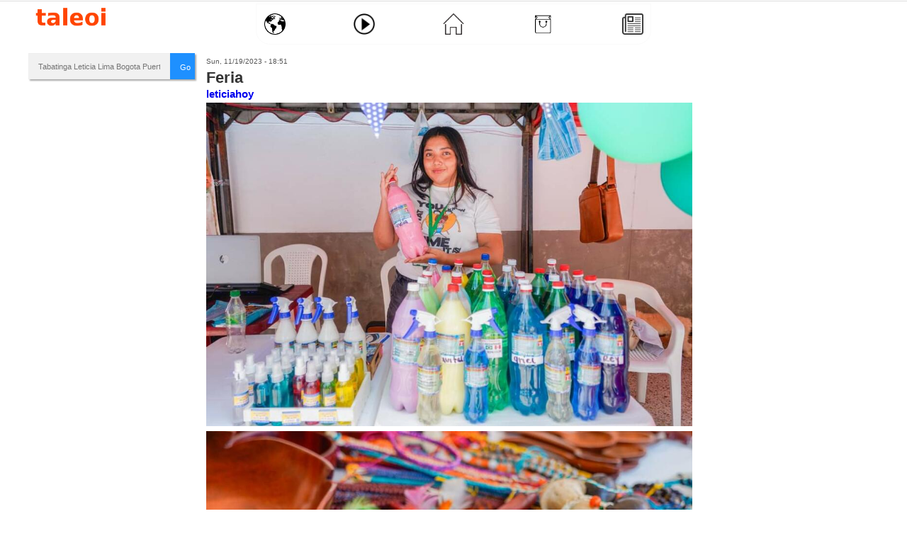

--- FILE ---
content_type: text/html; charset=utf-8
request_url: https://taleoi.com/user/leticiahoy/galeria/36289
body_size: 8680
content:


<!DOCTYPE html>
<!--[if IEMobile 7]><html class="iem7"  lang="en" dir="ltr"><![endif]-->
<!--[if lte IE 6]><html class="lt-ie9 lt-ie8 lt-ie7"  lang="en" dir="ltr"><![endif]-->
<!--[if (IE 7)&(!IEMobile)]><html class="lt-ie9 lt-ie8"  lang="en" dir="ltr"><![endif]-->
<!--[if IE 9]><html class="lt-ie9"  lang="en" dir="ltr"><![endif]-->
<!--[if (gte IE 9)|(gt IEMobile 7)]><!--><html  lang="en" dir="ltr" prefix="content: http://purl.org/rss/1.0/modules/content/ dc: http://purl.org/dc/terms/ foaf: http://xmlns.com/foaf/0.1/ rdfs: http://www.w3.org/2000/01/rdf-schema# sioc: http://rdfs.org/sioc/ns# sioct: http://rdfs.org/sioc/types# skos: http://www.w3.org/2004/02/skos/core# xsd: http://www.w3.org/2001/XMLSchema#"><!--<![endif]-->

<head>
  <meta charset="utf-8" />
<link rel="shortcut icon" href="https://www.taleoi.com/sites/default/files/taleoi.ico" type="image/vnd.microsoft.icon" />
<link rel="apple-touch-icon" href="https://www.taleoi.com/sites/default/files/tlog.png" type="image/png" />
<link rel="apple-touch-icon-precomposed" href="https://www.taleoi.com/sites/default/files/tlog.png" type="image/png" />
<meta name="description" content="XIII Feria de Productos y Servicios SENA Amazonas Fotos: Sena Amazonas Facebook" />
<meta name="generator" content="Drupal 7 (https://www.drupal.org)" />
<link rel="canonical" href="https://www.taleoi.com/user/leticiahoy/galeria/36289" />
<link rel="shortlink" href="https://www.taleoi.com/node/36289" />
<meta property="og:site_name" content="taleoi.com" />
<meta property="og:type" content="article" />
<meta property="og:title" content="Feria" />
<meta property="og:url" content="https://www.taleoi.com/user/leticiahoy/galeria/36289" />
<meta property="og:description" content="XIII Feria de Productos y Servicios SENA Amazonas Fotos: Sena Amazonas Facebook" />
<meta property="og:updated_time" content="2023-11-19T18:51:57-05:00" />
<meta property="article:published_time" content="2023-11-19T18:51:57-05:00" />
<meta property="article:modified_time" content="2023-11-19T18:51:57-05:00" />
  <title>Feria | taleoi.com</title>

<!-- <meta name="viewport" content="initial-scale=1.0, user-scalable=no"> -->
<!-- <meta charset="utf-8"> -->

<!-- <meta name="google-site-verification" content="HqY8cMYKFJy2llff1rJ5_3g-mh6tN-HDChFKTy_I-98"> -->
<!-- <meta name="alexaVerifyID" content="nOY6rS4KWqy18QAIh6gSQ_mW_YY" /> -->
<!-- <meta name="keywords"content="nOY6rS4KWqy18QAIh6gSQ_mW_YY" /> --> 
      <meta name="MobileOptimized" content="width">
    <meta name="HandheldFriendly" content="true">
 <!--   <meta name="viewport" content="width=device-width"> -->
 <meta name="viewport" content="width=device-width,user-scalable=no" /> 

    <meta http-equiv="content-type"  content="text/html;charset=UTF-8">
  <link rel="stylesheet" href="https://www.taleoi.com/sites/default/files/css/css_lQaZfjVpwP_oGNqdtWCSpJT1EMqXdMiU84ekLLxQnc4.css" media="all" />
<link rel="stylesheet" href="https://www.taleoi.com/sites/default/files/css/css_TUm03aP9NnVEBU0oQx-pvxhMT-EkILEkVN1W5pI9D_U.css" media="all" />
<link rel="stylesheet" href="https://www.taleoi.com/sites/default/files/css/css_cFG0kL-PheZOgzGNpUWz7C6QdiinJ0w-CO1QrpQptTA.css" media="all" />
<link rel="stylesheet" href="https://www.taleoi.com/sites/default/files/css/css_V7rTTrk7nJ3rrafYHgHqtW0CUL4Z3m9cxOY3bjo7eI8.css" media="all" />
<link rel="stylesheet" href="https://www.taleoi.com/sites/default/files/css/css_47DEQpj8HBSa-_TImW-5JCeuQeRkm5NMpJWZG3hSuFU.css" media="print" />
  <script src="https://www.taleoi.com/sites/default/files/js/js_YD9ro0PAqY25gGWrTki6TjRUG8TdokmmxjfqpNNfzVU.js"></script>
<script>jQuery.extend(Drupal.settings, {"basePath":"\/","pathPrefix":"","setHasJsCookie":0,"ajaxPageState":{"theme":"leticiahoy","theme_token":"RXbuj-aHff3cfhLJrq0gKpfN8jzkou7zxdEShg-nuxk","css":{"modules\/system\/system.base.css":1,"modules\/system\/system.menus.css":1,"modules\/system\/system.messages.css":1,"modules\/system\/system.theme.css":1,"sites\/all\/modules\/calendar\/css\/calendar_multiday.css":1,"modules\/comment\/comment.css":1,"modules\/field\/theme\/field.css":1,"sites\/all\/modules\/format_currency\/format_currency.css":1,"modules\/node\/node.css":1,"sites\/all\/modules\/bk19-office_hours\/office_hours.css":1,"modules\/poll\/poll.css":1,"modules\/search\/search.css":1,"modules\/user\/user.css":1,"sites\/all\/modules\/youtube\/css\/youtube.css":1,"sites\/all\/modules\/views\/css\/views.css":1,"sites\/all\/modules\/ckeditor\/css\/ckeditor.css":1,"sites\/all\/modules\/ctools\/css\/ctools.css":1,"sites\/all\/modules\/panels\/css\/panels.css":1,"sites\/all\/modules\/rate\/rate.css":1,"sites\/all\/modules\/video\/css\/video.css":1,"sites\/all\/modules\/panels\/plugins\/layouts\/flexible\/flexible.css":1,"sites\/all\/modules\/rate\/templates\/thumbs-up-down\/thumbs-up-down.css":1,"public:\/\/ctools\/css\/96144906d666fcfc8b8faf3142b84160.css":1,"sites\/all\/themes\/leticiahoy\/system.menus.css":1,"sites\/all\/themes\/leticiahoy\/system.messages.css":1,"sites\/all\/themes\/leticiahoy\/system.theme.css":1,"sites\/all\/themes\/leticiahoy\/css\/styles.css":1,"sites\/all\/themes\/leticiahoy\/print.css":1},"js":{"sites\/all\/libraries\/jquery\/jquery-1.10.2.min.js":1,"sites\/all\/libraries\/masonry\/jquery.masonry.min.js":1,"sites\/all\/modules\/jqmulti\/js\/switch.js":1,"sites\/all\/modules\/entityreference\/js\/entityreference.js":1,"sites\/all\/modules\/tmessx\/js\/tmessx.js":1,"sites\/all\/modules\/ttransport\/js\/ttransport.js":1,"sites\/all\/modules\/auto_upload\/auto_upload.js":1,"sites\/all\/modules\/video\/js\/video.js":1,"sites\/all\/modules\/rate\/rate.js":1,"sites\/all\/themes\/leticiahoy\/js\/script.js":1,"misc\/jquery.js":1,"misc\/jquery-extend-3.4.0.js":1,"misc\/jquery-html-prefilter-3.5.0-backport.js":1,"misc\/jquery.once.js":1,"misc\/drupal.js":1}},"jcarousel":{"ajaxPath":"\/jcarousel\/ajax\/views"},"rate":{"basePath":"\/rate\/vote\/js","destination":"node\/36289"}});</script>


<!-- Global site tag (gtag.js) - Google Analytics -->
<script async src="https://www.googletagmanager.com/gtag/js?id=UA-133836742-1"></script> 
<script>
  window.dataLayer = window.dataLayer || [];
  function gtag(){dataLayer.push(arguments);}
  gtag('js', new Date());
  gtag('config', 'UA-133836742-1');
</script>
<script async custom-element="amp-auto-ads"
        src="https://cdn.ampproject.org/v0/amp-auto-ads-0.1.js">
</script>
<script async src="https://pagead2.googlesyndication.com/pagead/js/adsbygoogle.js?client=ca-pub-6453347546716692"
     crossorigin="anonymous"></script>

      <!-- [if lt IE 9] -->
    <script src="/sites/all/themes/zen/js/html5-respond.js"></script>
    <!-- [endif]-->
     <link rel="stylesheet" href="/sites/all/modules/tmessx/css/tmessx.css">
</head>
<body class="html not-front not-logged-in no-sidebars page-node page-node- page-node-36289 node-type-galeria section-user page-panels" >
<amp-auto-ads type="adsense"
        data-ad-client="ca-pub-6453347546716692">
</amp-auto-ads>
      
<input type='hidden' id='userid' value='0'/>
<div id="page">
     <div class="header-top"> <div class="logoinv" >
         </div></div>

  <header class="header" id="header" >

<h1 class="logo-leticiahoy" id="leticiahoy2012">
       <span style="display: none !important">Social Tabatinga Leticia Iquitos - TALEOI.COM</span>
    </h1>

  
    
    
      <div class="header__region region region-header">
    <div id="block-block-78" class="block block-block first last odd">

      
  <style type="text/css">
.menuappcont{position:relative;height: 55px;margin-top: 10px;background: transparent;    max-width: 1180px;margin: 5px auto;}
.menuapp{max-width: 550px;margin:0 auto;height: 50px;padding: 3px;display: flex;align-items: center;justify-content: space-between;box-shadow: 0 0 0px #A0A0A0;border-radius: 0px 0px 20px 20px;background: #FFF;border: 1px solid #FAFAFA;}

.logoapp{float: none;position: absolute;width: 100px !important;margin: initial;}

.itemx{width:45px;height:45px;border-radius:45px;display: flex;justify-content: center;align-items: center;cursor: pointer;transition: transform 0.4s;} 
.itemx:hover{transform:translateY(-5px);background: linear-gradient(to right,#FFFFFF,#FFDDAA);}
.itemx a{color:transparent;display:block;height: 30px;cursor: pointer;transition: transform 0.4s;}
.itemx:hover a{transform:scale(1.1);}
.itemx img{height: 30px;}


.front .item-menu1{transform:translateY(-5px);background: linear-gradient(to right,#FFFFFF,#FFDDAA);transform:scale(1.1);}
.page-videos .item-menu2{transform:translateY(-5px);background: linear-gradient(to right,#FFFFFF,#FFDDAA);transform:scale(1.1);}
.not-front.form-single-submit-processed .item-menu3{transform:translateY(-5px);background: linear-gradient(to right,#FFFFFF,#FFDDAA);transform:scale(1.1);}
.page-world-locals .item-menu4{transform:translateY(-5px);background: linear-gradient(to right,#FFFFFF,#FFDDAA);transform:scale(1.1);}
.page-world-locals.form-single-submit-processed .item-menu3{transform:translateY(0px);background: linear-gradient(to right,#FFFFFF,#FFFFFF);transform:scale(1.0);}
.page-world-locals.form-single-submit-processed .item-menu3 a{transform:scale(1.0);}



.menu-world {}
.menu-videos{}
.menu-home{}
.menu-market{}
.menu-wallet{}
#block-block-78{margin:0px;}
.autocompletecont1{display:none;}

  @media only screen and (max-width: 940px){
.admin-menu #page{ margin-top: 40px;}
.autocompletecont1{display:block;}
.logoapp{background: #FFF;width: 30% !important;margin: initial;float: left;height: 35px;}
.menuapp{width: 100%;background: #FFF;}
.menuappcont {height: 115px;    margin-top: 0px;}

.menu-logo img {width: 80px;height: auto; padding-top: 5px;}
.autocompletecont1 {float: right;width: 66%;height: 35px;}
.autocomplete {
  /*the container must be positioned relative:*/
  position: relative;
  display: inline-block;
}

.autocompletecont1 p{width: 15%;float: left;height: 35px;margin: 0px 0px 0px;}
.autocompletecont1 p input{width: 98%;margin: 0px auto;}
.autocompletecont1 div{width: 85%;float: left;}
input {border: 1px solid transparent;background-color: #f1f1f1;padding: 10px;font-size: 11px;}
input[type=text] {background-color: #f1f1f1;width: 100%;border: 0px solid #EEE !important;}
input[type=button] { background-color: DodgerBlue;color: #fff;float: right;width: 15%;}
.autocomplete-items {position: absolute;border: 1px solid #d4d4d4;border-bottom: none;border-top: none;z-index: 99;top: 100%;left: 0;right: 0;}
.autocomplete-items div {padding: 10px;cursor: pointer;background-color: #fff;border-bottom: 1px solid #d4d4d4;}
.autocomplete-items div:hover { background-color: #e9e9e9;}
.autocomplete-active { background-color: DodgerBlue !important;color: #ffffff;}

.menuappconttop{width: 100%;height: 35px;margin-top: 10px;background: #FFF;margin-bottom: 0px;margin-top: 0px;}


}</style>
<div class="menuappcont">
	<div class="menuappconttop">
		<div class="logoapp">
			<a alt="mundo world muro" class="menu-logo" href="/taleoi" title="world mundo"><img alt="img logo taleoi" height="29" src="/sites/all/themes/leticiahoy/images/taleoitextx.png" width="83" /></a></div>
		<div class="autocompletecont1">
			<form autocomplete="off" style="width:100%;">
				<div class="autocomplete">
					<input id="citiesInput" placeholder="Tabatinga Leticia Lima Bogota Puerto Nariño Iquitos ..." type="text" /></div>
				<input onclick="myFunction()" type="button" value="Go" />&nbsp;</form>
		</div>
	</div>
	<div class="menuapp">
		<div class="itemx item-menu1">
			<a alt="mundo world muro" class="menu-world" href="/" title="world mundo"><img alt="img logo world" height="30" src="/sites/all/themes/leticiahoy/images/worldx.png" width="30" /></a></div>
		<div class="itemx item-menu2">
			<a alt="videos" class="menu-videos" href="/videos" title="tzone videos"><img alt="img logo videos" height="30" src="/sites/all/themes/leticiahoy/images/play.png" width="30" /></a></div>
		<div class="itemx item-menu3">
			<a alt="home inicio" class="menu-home" href="/user" title="home inicio"><img alt="img logo home" height="30" src="/sites/all/themes/leticiahoy/images/home.png" width="30" /></a></div>
		<div class="itemx item-menu4">
			<a alt="market tienda" class="menu-market" href="/world/locals" title="tienda local"><img alt="img logo market" height="30" src="/sites/all/themes/leticiahoy/images/marketx.png" width="30" /></a></div>
		<div class="itemx item-menu5">
			<a alt="News Noticias" class="menu-wallet" href="/periodico" title="news noticias"><img alt="img logo noticias" height="30" src="/sites/all/themes/leticiahoy/images/news.png" width="30" /></a></div>
	</div>
</div>
<script type="text/javascript">

        var ki = "";
        var cities = ["Tabatinga","Leticia","Lima","Iquitos","Manaus","Santa Rosa","Rio de Janeiro","Brasilia","Santarem","Benjamin Constant","Cali","Pereira","VillaMaria","Cartagena","Medellin","Barranquilla","Bogota","Santa Marta","Pereira","Armenia","Manizales","Taganga","Palomino"
        ,"Puerto Nariño","Madrid","New York","Atlanta","Boston","Los Angeles","Brasil","Peru","Brazil","Germany","Alemania","United States","USA","Barcelona","Callao","Arequipa","Colombia","Berlin","Argentina","Buenos Aires","Cordoba","Rosario","Mar del Plata","Corrientes"];

	function myFunction (){
               if(ki.indexOf('Leticia') !== -1 || ki.indexOf('Bogota') !== -1 || ki.indexOf('Cali') !== -1  || ki.indexOf('Pereira') !== -1 || ki.indexOf('VillaMaria')  !== -1 ||   ki.indexOf('Cartagena') !== -1  || ki.indexOf('Medellin') !== -1  || ki.indexOf('Barranquilla') !== -1 || ki.indexOf('Puerto Nariño')  !== -1 || ki.indexOf('Pereira') !== -1  || ki.indexOf('Armenia') !== -1 || ki.indexOf('Manizales')  !== -1  || ki.indexOf('Santa Marta')  !== -1 || ki.indexOf('Palomino')  !== -1){
                       // window.location.replace("https://www.taleoi.com/world/co/"+ki.toLowerCase());
                        window.location.href = "https://www.taleoi.com/world/co/"+ki.toLowerCase();
               }else if(ki.indexOf('Rio de Janeiro') !== -1  || ki.indexOf('Tabatinga') !== -1  || ki.indexOf('Manaus') !== -1 || ki.indexOf('Brasilia') !== -1 ||  ki.indexOf('Benjamin Constant') !== -1 ||  ki.indexOf('Santarem') !== -1){
               // window.location.replace("https://www.taleoi.com/world/br/"+ki.toLowerCase());
                        window.location.href = "https://www.taleoi.com/world/br/"+ki.toLowerCase();
               }else if(ki.indexOf('Buenos Aires') !== -1  || ki.indexOf('Cordoba') !== -1 || ki.indexOf('Rosario') !== -1 ||  ki.indexOf('Mar del Plata') !== -1 ||  ki.indexOf('Corrientes') !== -1){
               // window.location.replace("https://www.taleoi.com/world/br/"+ki.toLowerCase());
                        window.location.href = "https://www.taleoi.com/world/ar/"+ki.toLowerCase();
               }else if(ki.indexOf('Santa Rosa') !== -1  || ki.indexOf('Iquitos') !== -1 || ki.indexOf('Caballococha') !== -1 || ki.indexOf('Lima') !== -1 || ki.indexOf('Arequipa') !== -1 || ki.indexOf('Pucallpa') !== -1 || ki.indexOf('Callao') !== -1){
              //  window.location.replace("https://www.taleoi.com/world/pe/"+ki.toLowerCase());
                        window.location.href = "https://www.taleoi.com/world/pe/"+ki.toLowerCase();
               }
               else if(ki.indexOf('New York') !== -1 || ki.indexOf('Atlanta') !== -1  || ki.indexOf('Boston') !== -1 || ki.indexOf('Miami') !== -1 ||  ki.indexOf('Los Angeles') !== -1){
            //    window.location.replace("https://www.taleoi.com/world/us/"+ki.toLowerCase());
                        window.location.href = "https://www.taleoi.com/world/us/"+ki.toLowerCase();
               } else if(ki.indexOf('Barcelona') !== -1 || ki.indexOf('Madrid') !== -1 ){
           //     window.location.replace("https://www.taleoi.com/world/es/"+ki.toLowerCase());
                        window.location.href = "https://www.taleoi.com/world/es/"+ki.toLowerCase();
                }else if(ki.indexOf('Berlin') !== -1){
          //      window.location.replace("https://www.taleoi.com/world/de/"+ki.toLowerCase());
                        window.location.href = "https://www.taleoi.com/world/de/"+ki.toLowerCase();
              }else if(ki.indexOf('Colombia') !== -1  ){
         //       window.location.replace("https://www.taleoi.com/world/co/");
                        window.location.href = "https://www.taleoi.com/world/co/";
               }else if(ki.indexOf('Peru') !== -1){
      //          window.location.replace("https://www.taleoi.com/world/pe/");
                        window.location.href = "https://www.taleoi.com/world/pe/";
               }else if(ki.indexOf('España') !== -1 || ki.indexOf('Spain') !== -1 ){
         //       window.location.replace("https://www.taleoi.com/world/es/");
                        window.location.href = "https://www.taleoi.com/world/es/";
               }else if(ki.indexOf('Italia') !== -1 || ki.indexOf('Italy') !== -1 ){
            //    window.location.replace("https://www.taleoi.com/world/it/");
                        window.location.href = "https://www.taleoi.com/world/it/";
               }else if(ki.indexOf('Germany') !== -1 || ki.indexOf('Alemania') !== -1 ){
              //  window.location.replace("https://www.taleoi.com/world/de/");
                        window.location.href = "https://www.taleoi.com/world/de/";
               }else if(ki.indexOf('United States') !== -1 || ki.indexOf('USA') !== -1){
            //    window.location.replace("https://www.taleoi.com/world/us/");
                        window.location.href = "https://www.taleoi.com/world/us/";
               }else if(ki.indexOf('Brazil') !== -1 || ki.indexOf('Brasil') !== -1){
              //  window.location.replace("https://www.taleoi.com/world/br/");
                        window.location.href = "https://www.taleoi.com/world/br/";
               }else if(ki.indexOf('Argentina') !== -1 ){
              //  window.location.replace("https://www.taleoi.com/world/ar/");
                        window.location.href = "https://www.taleoi.com/world/ar/";
               }else{
               window.location.replace("https://www.taleoi.com/world/");
               }
	}

      function autocomplete(inp, arr) {

  /*the autocomplete function takes two arguments,
  the text field element and an array of possible autocompleted values:*/
      var currentFocus;

          /*execute a function when someone writes in the text field:*/
	  inp.addEventListener("input", function(e) {
	      var a, b, i, val = this.value;

	      /*close any already open lists of autocompleted values*/
	      closeAllLists();
	      if (!val) { return false;}
	      currentFocus = -1;

	      /*create a DIV element that will contain the items (values):*/
	      a = document.createElement("DIV");
	      a.setAttribute("id", this.id + "autocomplete-list");
	      a.setAttribute("class", "autocomplete-items");

	      /*append the DIV element as a child of the autocomplete container:*/
	      this.parentNode.appendChild(a);

	      /*for each item in the array...*/
	      for (i = 0; i < arr.length; i++) {
		/*check if the item starts with the same letters as the text field value:*/
		if (arr[i].substr(0, val.length).toUpperCase() == val.toUpperCase()) {
		  /*create a DIV element for each matching element:*/
		  b = document.createElement("DIV");
		  /*make the matching letters bold:*/
		  b.innerHTML = "<strong>" + arr[i].substr(0, val.length) + "</strong>";
		  b.innerHTML += arr[i].substr(val.length);
		  /*insert a input field that will hold the current array item's value:*/
		  b.innerHTML += "<input type='hidden' value='" + arr[i] + "'>";
		  /*execute a function when someone clicks on the item value (DIV element):*/
		      b.addEventListener("click", function(e) {
		      /*insert the value for the autocomplete text field:*/
		      inp.value = this.getElementsByTagName("input")[0].value;
                      ki = inp.value+"";
		      /*close the list of autocompleted values,
		      (or any other open lists of autocompleted values:*/
		      closeAllLists();
		  });
		  a.appendChild(b);
		}
	      }
	  });

	  /*execute a function presses a key on the keyboard:*/
	  inp.addEventListener("keydown", function(e) {
	      var x = document.getElementById(this.id + "autocomplete-list");
	      if (x) x = x.getElementsByTagName("div");
	      if (e.keyCode == 40) {
		/*If the arrow DOWN key is pressed,
		increase the currentFocus variable:*/
		currentFocus++;
		/*and and make the current item more visible:*/
		addActive(x);
	      } else if (e.keyCode == 38) { //up
		/*If the arrow UP key is pressed,
		decrease the currentFocus variable:*/
		currentFocus--;
		/*and and make the current item more visible:*/
		addActive(x);
	      } else if (e.keyCode == 13) {
		/*If the ENTER key is pressed, prevent the form from being submitted,*/
		e.preventDefault();
		if (currentFocus > -1) {
		  /*and simulate a click on the "active" item:*/
		  if (x) x[currentFocus].click();
		}
	      }
	  });

      function addActive(x) {
	    /*a function to classify an item as "active":*/
	    if (!x) return false;
	    /*start by removing the "active" class on all items:*/
	    removeActive(x);
	    if (currentFocus >= x.length) currentFocus = 0;
	    if (currentFocus < 0) currentFocus = (x.length - 1);
	    /*add class "autocomplete-active":*/
	    x[currentFocus].classList.add("autocomplete-active");
	  }

       function removeActive(x) {
	    /*a function to remove the "active" class from all autocomplete items:*/
	    for (var i = 0; i < x.length; i++) {
	      x[i].classList.remove("autocomplete-active");
	    }
	  }
       function closeAllLists(elmnt) {
	    /*close all autocomplete lists in the document,
	    except the one passed as an argument:*/
	    var x = document.getElementsByClassName("autocomplete-items");
	    for (var i = 0; i < x.length; i++) {
	      if (elmnt != x[i] && elmnt != inp) {
	        x[i].parentNode.removeChild(x[i]);
	       }
	    }
	}

	/*execute a function when someone clicks in the document:*/
	document.addEventListener("click", function (e) {
	   // closeAllLists(e.target);
	});
} 

autocomplete(document.getElementById("citiesInput"), cities);
</script>
</div>
  </div>

  </header>

  <div id="main">

    <div id="content" class="column" role="main">
                  <a id="main-content"></a>
                                                


<div class="panel-flexible panels-flexible-2 clearfix" >
<div class="panel-flexible-inside panels-flexible-2-inside">
<div class="panels-flexible-row panels-flexible-row-2-1 panels-flexible-row-first clearfix ">
  <div class="inside panels-flexible-row-inside panels-flexible-row-2-1-inside panels-flexible-row-inside-first clearfix">
<div class="panels-flexible-region panels-flexible-region-2-top panels-flexible-region-first panels-flexible-region-last ">
  <div class="inside panels-flexible-region-inside panels-flexible-region-2-top-inside panels-flexible-region-inside-first panels-flexible-region-inside-last">
  </div>
</div>
  </div>
</div>
<div class="panels-flexible-row panels-flexible-row-2-main-row panels-flexible-row-last clearfix">
  <div class="inside panels-flexible-row-inside panels-flexible-row-2-main-row-inside panels-flexible-row-inside-last clearfix">
<div class="panels-flexible-region panels-flexible-region-2-izquierda panels-flexible-region-first Columna-node-left">
  <div class="inside panels-flexible-region-inside panels-flexible-region-2-izquierda-inside panels-flexible-region-inside-first">
<div class="panel-pane pane-block pane-block-77" >
  
      
  
  <style type="text/css">
.autocompletef {
  /*the container must be positioned relative:*/
  position: relative;
  display: inline-block;
}

.autocompletecontf p{
width: 15%;
float: left;
height: 35px;
margin: 0px 0px 0px;
}

.autocompletecontf p input{
width: 98%;
margin: 0px auto;

}
.autocompletecontf div{
width: 85%;
float: left;

}

input {
  border: 1px solid transparent;
  background-color: #f1f1f1;
  padding: 10px;
  font-size: 11px;
}
input[type=text] {
  background-color: #f1f1f1;
  width: 100%;
border: 1px solid #EEE;

}
input[type=button] {
  background-color: DodgerBlue;
  color: #fff;
}
.autocompletef-items {
  position: absolute;
  border: 1px solid #d4d4d4;
  border-bottom: none;
  border-top: none;
  z-index: 99;
  /*position the autocomplete items to be the same width as the container:*/
  top: 100%;
  left: 0;
  right: 0;
}
.autocompletef-items div {
  padding: 10px;cursor: pointer;background-color: #fff;border-bottom: 1px solid #d4d4d4;}
.autocomplete-items div:hover {
  /*when hovering an item:*/
  background-color: #e9e9e9;}
.autocompletef-active {
  /*when navigating through the items using the arrow keys:*/
  background-color: DodgerBlue !important;color: #ffffff;}</style>
<div class="autocompletecontf">
	<form autocomplete="off" style="width:100%;box-shadow:2px 2px 2px 0px #AAA;margin-bottom:10px;height: 37px;">
		<div class="autocompletef">
			<input id="citiesInputf" placeholder="Tabatinga Leticia Lima Bogota Puerto Nariño Iquitos ..." type="text"  value=""   /></div>
		<input onclick="myFunctionf()" type="button" value="Go" />&nbsp;</form>
</div>

<script  type="text/javascript">

 var ki = "";  
        var cities = ["Tabatinga","Leticia","Lima","Iquitos","Manaus","Santa Rosa","Rio de Janeiro","Brasilia","Santarem","Benjamin Constant","Cali","Pereira","VillaMaria","Cartagena","Medellin","Barranquilla","Bogota","Santa Marta","Pereira","Armenia","Manizales","Taganga","Palomino"
        ,"Puerto Nariño","Madrid","New York","Atlanta","Boston","Los Angeles","Brasil","Peru","Brazil","Germany","Alemania","United States","USA","Barcelona","Callao","Arequipa","Colombia","Berlin","Argentina","Buenos Aires","Cordoba","Rosario","Mar del Plata","Corrientes"];

        function myFunctionf (){
               if(ki.indexOf('Leticia') !== -1 || ki.indexOf('Bogota') !== -1 || ki.indexOf('Cali') !== -1  || ki.indexOf('Pereira') !== -1 || ki.indexOf('VillaMaria') !== -1 ||  ki.indexOf('Cartagena') !== -1  || ki.indexOf('Medellin') !== -1  || ki.indexOf('Barranquilla') !== -1 || ki.indexOf('Puerto Nariño')  !== -1 || ki.indexOf('Pereira') !== -1  || ki.indexOf('Armenia') !== -1 || ki.indexOf('Manizales')  !== -1  || ki.indexOf('Santa Marta')  !== -1  || ki.indexOf('Taganga')  !== -1 || ki.indexOf('Palomino')  !== -1){
                       // window.location.replace("https://www.taleoi.com/world/co/"+ki.toLowerCase());
                        window.location.href = "https://www.taleoi.com/world/co/"+ki.toLowerCase();
               }else if(ki.indexOf('Rio de Janeiro') !== -1  || ki.indexOf('Tabatinga') !== -1  || ki.indexOf('Manaus') !== -1 || ki.indexOf('Brasilia') !== -1 ||  ki.indexOf('Benjamin Constant') !== -1 ||  ki.indexOf('Santarem') !== -1){
               // window.location.replace("https://www.taleoi.com/world/br/"+ki.toLowerCase());
                        window.location.href = "https://www.taleoi.com/world/br/"+ki.toLowerCase();
               }else if(ki.indexOf('Buenos Aires') !== -1  || ki.indexOf('Cordoba') !== -1 || ki.indexOf('Rosario') !== -1 ||  ki.indexOf('Mar del Plata') !== -1 ||  ki.indexOf('Corrientes') !== -1){
               // window.location.replace("https://www.taleoi.com/world/br/"+ki.toLowerCase());
                        window.location.href = "https://www.taleoi.com/world/ar/"+ki.toLowerCase();
               }else if(ki.indexOf('Santa Rosa') !== -1  || ki.indexOf('Iquitos') !== -1 || ki.indexOf('Caballococha') !== -1 || ki.indexOf('Lima') !== -1 || ki.indexOf('Arequipa') !== -1 || ki.indexOf('Pucallpa') !== -1 || ki.indexOf('Callao') !== -1){
              //  window.location.replace("https://www.taleoi.com/world/pe/"+ki.toLowerCase());
                        window.location.href = "https://www.taleoi.com/world/pe/"+ki.toLowerCase();
               }
               else if(ki.indexOf('New York') !== -1 || ki.indexOf('Atlanta') !== -1  || ki.indexOf('Boston') !== -1 || ki.indexOf('Miami') !== -1 ||  ki.indexOf('Los Angeles') !== -1){
            //    window.location.replace("https://www.taleoi.com/world/us/"+ki.toLowerCase());
                        window.location.href = "https://www.taleoi.com/world/us/"+ki.toLowerCase();
               } else if(ki.indexOf('Barcelona') !== -1 || ki.indexOf('Madrid') !== -1 ){
           //     window.location.replace("https://www.taleoi.com/world/es/"+ki.toLowerCase());
                        window.location.href = "https://www.taleoi.com/world/es/"+ki.toLowerCase();
                }else if(ki.indexOf('Berlin') !== -1){
          //      window.location.replace("https://www.taleoi.com/world/de/"+ki.toLowerCase());
                        window.location.href = "https://www.taleoi.com/world/de/"+ki.toLowerCase();
              }else if(ki.indexOf('Colombia') !== -1  ){
         //       window.location.replace("https://www.taleoi.com/world/co/");
                        window.location.href = "https://www.taleoi.com/world/co/";
               }else if(ki.indexOf('Peru') !== -1){
      //          window.location.replace("https://www.taleoi.com/world/pe/");
                        window.location.href = "https://www.taleoi.com/world/pe/";
               }else if(ki.indexOf('España') !== -1 || ki.indexOf('Spain') !== -1 ){
         //       window.location.replace("https://www.taleoi.com/world/es/");
                        window.location.href = "https://www.taleoi.com/world/es/";
               }else if(ki.indexOf('Italia') !== -1 || ki.indexOf('Italy') !== -1 ){
            //    window.location.replace("https://www.taleoi.com/world/it/");
                        window.location.href = "https://www.taleoi.com/world/it/";
               }else if(ki.indexOf('Germany') !== -1 || ki.indexOf('Alemania') !== -1 ){
              //  window.location.replace("https://www.taleoi.com/world/de/");
                        window.location.href = "https://www.taleoi.com/world/de/";
               }else if(ki.indexOf('United States') !== -1 || ki.indexOf('USA') !== -1){
            //    window.location.replace("https://www.taleoi.com/world/us/");
                        window.location.href = "https://www.taleoi.com/world/us/";
               }else if(ki.indexOf('Brazil') !== -1 || ki.indexOf('Brasil') !== -1){
              //  window.location.replace("https://www.taleoi.com/world/br/");
                        window.location.href = "https://www.taleoi.com/world/br/";
               }else if(ki.indexOf('Argentina') !== -1 ){
              //  window.location.replace("https://www.taleoi.com/world/ar/");
                        window.location.href = "https://www.taleoi.com/world/ar/";
               }else{
               window.location.replace("https://www.taleoi.com/world/");
               }
        }
      function autocompletef(inp, arr) {

  /*the autocomplete function takes two arguments,
  the text field element and an array of possible autocompleted values:*/
      var currentFocus;

          /*execute a function when someone writes in the text field:*/
          inp.addEventListener("input", function(e) {
              var a, b, i, val = this.value;

              /*close any already open lists of autocompleted values*/
              closeAllLists();
              if (!val) { return false;}
              currentFocus = -1;

              /*create a DIV element that will contain the items (values):*/
              a = document.createElement("DIV");
              a.setAttribute("id", this.id + "autocompletef-list");
              a.setAttribute("class", "autocompletef-items");

              /*append the DIV element as a child of the autocomplete container:*/
              this.parentNode.appendChild(a);

              /*for each item in the array...*/
              for (i = 0; i < arr.length; i++) {
                /*check if the item starts with the same letters as the text field value:*/
                if (arr[i].substr(0, val.length).toUpperCase() == val.toUpperCase()) {
                  /*create a DIV element for each matching element:*/
                  b = document.createElement("DIV");
                  /*make the matching letters bold:*/
                  b.innerHTML = "<strong>" + arr[i].substr(0, val.length) + "</strong>";
                  b.innerHTML += arr[i].substr(val.length);
                  /*insert a input field that will hold the current array item's value:*/
                  b.innerHTML += "<input type='hidden' value='" + arr[i] + "'>";
                  /*execute a function when someone clicks on the item value (DIV element):*/
                      b.addEventListener("click", function(e) {
                      /*insert the value for the autocomplete text field:*/
                      inp.value = this.getElementsByTagName("input")[0].value;
                      ki = inp.value+"";
                      /*close the list of autocompleted values,
                      (or any other open lists of autocompleted values:*/
                      closeAllLists();
                  });
                  a.appendChild(b);
                }
              }
          });

          /*execute a function presses a key on the keyboard:*/
          inp.addEventListener("keydown", function(e) {
              var x = document.getElementById(this.id + "autocompletef-list");
              if (x) x = x.getElementsByTagName("div");
              if (e.keyCode == 40) {
                /*If the arrow DOWN key is pressed,
                increase the currentFocus variable:*/
                currentFocus++;
                /*and and make the current item more visible:*/
                addActive(x);
              } else if (e.keyCode == 38) { //up
                /*If the arrow UP key is pressed,
                decrease the currentFocus variable:*/
                currentFocus--;
                /*and and make the current item more visible:*/
                addActive(x);
              } else if (e.keyCode == 13) {
                /*If the ENTER key is pressed, prevent the form from being submitted,*/
                e.preventDefault();
                if (currentFocus > -1) {
                  /*and simulate a click on the "active" item:*/
                  if (x) x[currentFocus].click();
                }
              }
          });

      function addActive(x) {
            /*a function to classify an item as "active":*/
            if (!x) return false;
            /*start by removing the "active" class on all items:*/
            removeActive(x);
            if (currentFocus >= x.length) currentFocus = 0;
            if (currentFocus < 0) currentFocus = (x.length - 1);
            /*add class "autocompletef-active":*/
            x[currentFocus].classList.add("autocompletef-active");
          }

       function removeActive(x) {
            /*a function to remove the "active" class from all autocomplete items:*/
            for (var i = 0; i < x.length; i++) {
              x[i].classList.remove("autocompletef-active");
            }
          }
       function closeAllLists(elmnt) {
            /*close all autocomplete lists in the document,
            except the one passed as an argument:*/
            var x = document.getElementsByClassName("autocompletef-items");
            for (var i = 0; i < x.length; i++) {
              if (elmnt != x[i] && elmnt != inp) {
                x[i].parentNode.removeChild(x[i]);
               }
            }
        }

        /*execute a function when someone clicks in the document:*/
        document.addEventListener("click", function (e) {
           // closeAllLists(e.target);
                //miyFunctionf ();

                  if(document.getElementById("citiesInputf").value != ""){
                         myFunctionf();
                   }else{

                   }

        });

}

autocompletef(document.getElementById("citiesInputf"), cities);

</script>



  
  </div>
  </div>
</div>
<div class="panels-flexible-region panels-flexible-region-2-center Node-content">
  <div class="inside panels-flexible-region-inside panels-flexible-region-2-center-inside">
<div class="panel-pane pane-token pane-node-created" >
  
      
  
  Sun, 11/19/2023 - 18:51
  
  </div>
<div class="panel-pane pane-node-title" >
  
      
  
  <h1>Feria</h1>

  
  </div>
<div class="panel-pane pane-node-author" >
  
      
  
  <a href="/leticiahoy" title="View user profile." class="username" xml:lang="" about="/leticiahoy" typeof="sioc:UserAccount" property="foaf:name" datatype="">leticiahoy</a>
  
  </div>
<div class="panel-pane pane-entity-field pane-node-field-galeria-imagenes" >
  
      
  
  <div class="field field-name-field-galeria-imagenes field-type-image field-label-hidden"><div class="field-items"><div class="field-item even"><img typeof="foaf:Image" src="https://www.taleoi.com/sites/default/files/galeriasenti/images/fb_img_1700436466684.jpg" width="1000" height="666" alt="Feria" title="Feria" /></div><div class="field-item odd"><img typeof="foaf:Image" src="https://www.taleoi.com/sites/default/files/galeriasenti/images/fb_img_1700436476344.jpg" width="1000" height="666" alt="Feria" title="Feria" /></div><div class="field-item even"><img typeof="foaf:Image" src="https://www.taleoi.com/sites/default/files/galeriasenti/images/fb_img_1700436480336.jpg" width="1000" height="666" alt="Feria" title="Feria" /></div><div class="field-item odd"><img typeof="foaf:Image" src="https://www.taleoi.com/sites/default/files/galeriasenti/images/fb_img_1700436495929.jpg" width="1000" height="666" alt="Feria" title="Feria" /></div></div></div>
  
  </div>
<div class="panel-pane pane-entity-field pane-node-body" >
  
      
  
  <div class="field field-name-body field-type-text-with-summary field-label-hidden"><div class="field-items"><div class="field-item even" property="content:encoded"><p>XIII Feria de Productos y Servicios SENA Amazonas<br />
Fotos: Sena Amazonas Facebook</p>
</div></div></div>
  
  </div>
<div class="panel-pane pane-rate-widget" >
  
        <h2 class="pane-title">Likes</h2>
    
  
  <div class="rate-widget-1 rate-widget clear-block rate-average rate-widget-thumbs_up_down rate-75116ff4ffd502a4d6130cad60b8fb06 rate-node-36289-1-1" id="rate-node-36289-1-1">

<ul>
  <li class="thumb-up">
    <a class="rate-button rate-thumbs-up-down-btn-up" id="rate-button-1" rel="nofollow" href="/user/leticiahoy/galeria/36289?rate=WQxGuTlh3A1EFl06e7LJs9Wzhge7CRyVTMDiLYgFa1s" title="up">up</a>    <div class="percent">50%</div>
  </li>
  <li class="thumb-down">
    <a class="rate-button rate-thumbs-up-down-btn-down" id="rate-button-2" rel="nofollow" href="/user/leticiahoy/galeria/36289?rate=dwOyohuVF5yMPhr-C591F5x06WeVbtObxdIULTU9DAc" title="down">down</a>    <div class="percent">50%</div>
  </li>
</ul>
</div>
  
  </div>
<div class="panel-pane pane-views pane-muro" >
  
      
  
  <div class="view view-muro view-id-muro view-display-id-block_4 view-dom-id-83072aee4f669eb462ff8214daac5f49">
        
  
  
      <div class="view-content">
                    <li class="views-row views-row-1 views-row-odd views-row-first views-row-last">  
  <div class="views-field views-field-value-1">    <span class="views-label views-label-value-1">Likes</span>    <span class="field-content">0</span>  </div></li>
      





    </div>
  
  
  
  
  
  
</div>
  
  </div>
<div class="panel-pane pane-block pane-block-7" >
  
      
  
  <div class="compartelo">
	Compartelo en:</div>
<div>

<a class="compatir-item"  target="_blank" href="http://www.facebook.com/sharer.php?u=https://taleoi.com/user/leticiahoy/galeria/36289">
<img alt="Logo Facebook"  src="/sites/all/themes/leticiahoy/images/facebook.gif"  > </a> <a target="_blank" class="compatir-item" href="https://twitter.com/intent/tweet?url=https://taleoi.com/user/leticiahoy/galeria/36289"><img alt="twitter-share"  src="/sites/all/themes/leticiahoy/images/twitter.gif"  ></a></div>
  
  </div>
  </div>
</div>
<div class="panels-flexible-region panels-flexible-region-2-derecha panels-flexible-region-last Columna-node-right">
  <div class="inside panels-flexible-region-inside panels-flexible-region-2-derecha-inside panels-flexible-region-inside-last">
  </div>
</div>
  </div>
</div>
</div>
</div>
          </div>

    <div id="navigation">

      
      
    </div>

    
    
  </div>

  
</div>

  <script src="https://www.taleoi.com/sites/default/files/js/js__qYzmo6NMc-CoseU2xajiE4eLa1R4-aoDFn7DUvIMog.js"></script>
<script src="https://www.taleoi.com/sites/default/files/js/js_AImMx76lVl57bN0XunuBZT0318MPWRss7BGmpSMvb94.js"></script>
<script src="https://www.taleoi.com/sites/default/files/js/js_mw06s-gYd-ANxp8zZ_N-xVkvD8F3Tf5OMGUGwU-H6zY.js"></script>
<script src="https://www.taleoi.com/sites/default/files/js/js_ZOQQMZqGzb8CdZhCNgmh45JP9ZfOvhCjprRQZPzYcog.js"></script>
<script src="https://www.taleoi.com/sites/default/files/js/js_aAyPmEiwUvKeiBzlQoHw1n9iInbExX3sW9nXMX0Z_dc.js"></script>
<script src="https://www.taleoi.com/sites/default/files/js/js_hljGhIFWMimV4TMkZ-N4v19FBc_SAY_7Ve8db5Z_tBc.js"></script>
</body>
</html>


--- FILE ---
content_type: text/html; charset=utf-8
request_url: https://www.google.com/recaptcha/api2/aframe
body_size: 266
content:
<!DOCTYPE HTML><html><head><meta http-equiv="content-type" content="text/html; charset=UTF-8"></head><body><script nonce="c20RJadnLAPFZIpbxFN26w">/** Anti-fraud and anti-abuse applications only. See google.com/recaptcha */ try{var clients={'sodar':'https://pagead2.googlesyndication.com/pagead/sodar?'};window.addEventListener("message",function(a){try{if(a.source===window.parent){var b=JSON.parse(a.data);var c=clients[b['id']];if(c){var d=document.createElement('img');d.src=c+b['params']+'&rc='+(localStorage.getItem("rc::a")?sessionStorage.getItem("rc::b"):"");window.document.body.appendChild(d);sessionStorage.setItem("rc::e",parseInt(sessionStorage.getItem("rc::e")||0)+1);localStorage.setItem("rc::h",'1769111605971');}}}catch(b){}});window.parent.postMessage("_grecaptcha_ready", "*");}catch(b){}</script></body></html>